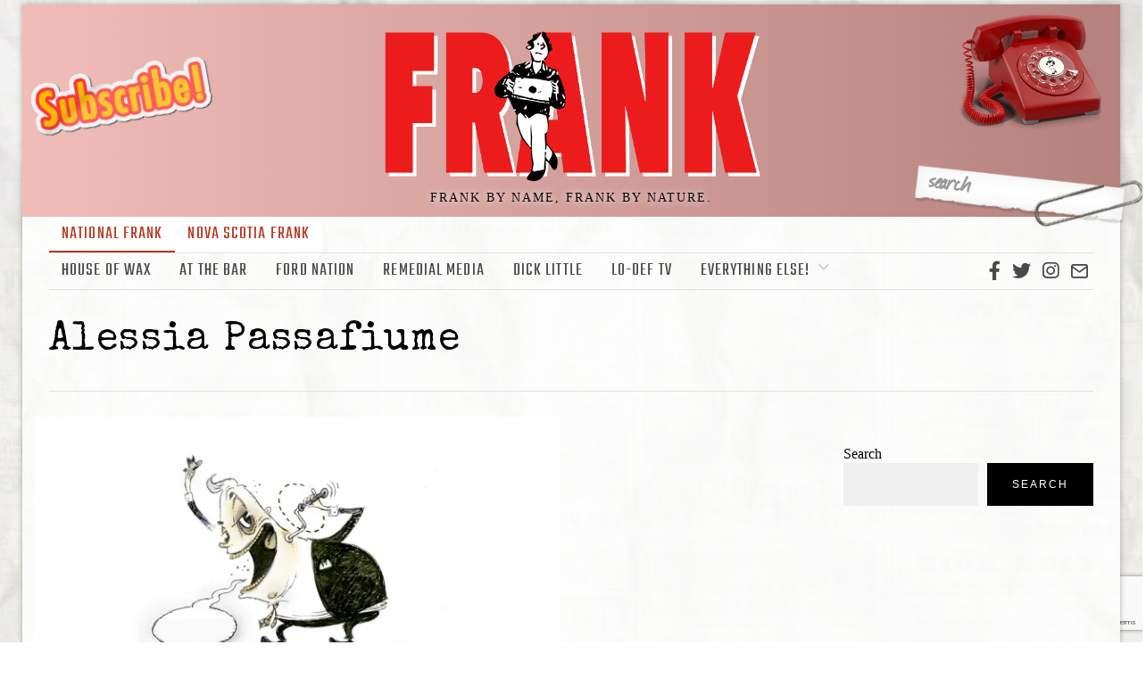

--- FILE ---
content_type: text/html; charset=utf-8
request_url: https://www.google.com/recaptcha/api2/anchor?ar=1&k=6LdZ-F0kAAAAAHWW4oT8HK9Kv0_EDzprYC3vDmCO&co=aHR0cHM6Ly9mcmFua21hZy5jYTo0NDM.&hl=en&v=N67nZn4AqZkNcbeMu4prBgzg&size=invisible&anchor-ms=120000&execute-ms=30000&cb=fn8g1bjlu8iy
body_size: 48701
content:
<!DOCTYPE HTML><html dir="ltr" lang="en"><head><meta http-equiv="Content-Type" content="text/html; charset=UTF-8">
<meta http-equiv="X-UA-Compatible" content="IE=edge">
<title>reCAPTCHA</title>
<style type="text/css">
/* cyrillic-ext */
@font-face {
  font-family: 'Roboto';
  font-style: normal;
  font-weight: 400;
  font-stretch: 100%;
  src: url(//fonts.gstatic.com/s/roboto/v48/KFO7CnqEu92Fr1ME7kSn66aGLdTylUAMa3GUBHMdazTgWw.woff2) format('woff2');
  unicode-range: U+0460-052F, U+1C80-1C8A, U+20B4, U+2DE0-2DFF, U+A640-A69F, U+FE2E-FE2F;
}
/* cyrillic */
@font-face {
  font-family: 'Roboto';
  font-style: normal;
  font-weight: 400;
  font-stretch: 100%;
  src: url(//fonts.gstatic.com/s/roboto/v48/KFO7CnqEu92Fr1ME7kSn66aGLdTylUAMa3iUBHMdazTgWw.woff2) format('woff2');
  unicode-range: U+0301, U+0400-045F, U+0490-0491, U+04B0-04B1, U+2116;
}
/* greek-ext */
@font-face {
  font-family: 'Roboto';
  font-style: normal;
  font-weight: 400;
  font-stretch: 100%;
  src: url(//fonts.gstatic.com/s/roboto/v48/KFO7CnqEu92Fr1ME7kSn66aGLdTylUAMa3CUBHMdazTgWw.woff2) format('woff2');
  unicode-range: U+1F00-1FFF;
}
/* greek */
@font-face {
  font-family: 'Roboto';
  font-style: normal;
  font-weight: 400;
  font-stretch: 100%;
  src: url(//fonts.gstatic.com/s/roboto/v48/KFO7CnqEu92Fr1ME7kSn66aGLdTylUAMa3-UBHMdazTgWw.woff2) format('woff2');
  unicode-range: U+0370-0377, U+037A-037F, U+0384-038A, U+038C, U+038E-03A1, U+03A3-03FF;
}
/* math */
@font-face {
  font-family: 'Roboto';
  font-style: normal;
  font-weight: 400;
  font-stretch: 100%;
  src: url(//fonts.gstatic.com/s/roboto/v48/KFO7CnqEu92Fr1ME7kSn66aGLdTylUAMawCUBHMdazTgWw.woff2) format('woff2');
  unicode-range: U+0302-0303, U+0305, U+0307-0308, U+0310, U+0312, U+0315, U+031A, U+0326-0327, U+032C, U+032F-0330, U+0332-0333, U+0338, U+033A, U+0346, U+034D, U+0391-03A1, U+03A3-03A9, U+03B1-03C9, U+03D1, U+03D5-03D6, U+03F0-03F1, U+03F4-03F5, U+2016-2017, U+2034-2038, U+203C, U+2040, U+2043, U+2047, U+2050, U+2057, U+205F, U+2070-2071, U+2074-208E, U+2090-209C, U+20D0-20DC, U+20E1, U+20E5-20EF, U+2100-2112, U+2114-2115, U+2117-2121, U+2123-214F, U+2190, U+2192, U+2194-21AE, U+21B0-21E5, U+21F1-21F2, U+21F4-2211, U+2213-2214, U+2216-22FF, U+2308-230B, U+2310, U+2319, U+231C-2321, U+2336-237A, U+237C, U+2395, U+239B-23B7, U+23D0, U+23DC-23E1, U+2474-2475, U+25AF, U+25B3, U+25B7, U+25BD, U+25C1, U+25CA, U+25CC, U+25FB, U+266D-266F, U+27C0-27FF, U+2900-2AFF, U+2B0E-2B11, U+2B30-2B4C, U+2BFE, U+3030, U+FF5B, U+FF5D, U+1D400-1D7FF, U+1EE00-1EEFF;
}
/* symbols */
@font-face {
  font-family: 'Roboto';
  font-style: normal;
  font-weight: 400;
  font-stretch: 100%;
  src: url(//fonts.gstatic.com/s/roboto/v48/KFO7CnqEu92Fr1ME7kSn66aGLdTylUAMaxKUBHMdazTgWw.woff2) format('woff2');
  unicode-range: U+0001-000C, U+000E-001F, U+007F-009F, U+20DD-20E0, U+20E2-20E4, U+2150-218F, U+2190, U+2192, U+2194-2199, U+21AF, U+21E6-21F0, U+21F3, U+2218-2219, U+2299, U+22C4-22C6, U+2300-243F, U+2440-244A, U+2460-24FF, U+25A0-27BF, U+2800-28FF, U+2921-2922, U+2981, U+29BF, U+29EB, U+2B00-2BFF, U+4DC0-4DFF, U+FFF9-FFFB, U+10140-1018E, U+10190-1019C, U+101A0, U+101D0-101FD, U+102E0-102FB, U+10E60-10E7E, U+1D2C0-1D2D3, U+1D2E0-1D37F, U+1F000-1F0FF, U+1F100-1F1AD, U+1F1E6-1F1FF, U+1F30D-1F30F, U+1F315, U+1F31C, U+1F31E, U+1F320-1F32C, U+1F336, U+1F378, U+1F37D, U+1F382, U+1F393-1F39F, U+1F3A7-1F3A8, U+1F3AC-1F3AF, U+1F3C2, U+1F3C4-1F3C6, U+1F3CA-1F3CE, U+1F3D4-1F3E0, U+1F3ED, U+1F3F1-1F3F3, U+1F3F5-1F3F7, U+1F408, U+1F415, U+1F41F, U+1F426, U+1F43F, U+1F441-1F442, U+1F444, U+1F446-1F449, U+1F44C-1F44E, U+1F453, U+1F46A, U+1F47D, U+1F4A3, U+1F4B0, U+1F4B3, U+1F4B9, U+1F4BB, U+1F4BF, U+1F4C8-1F4CB, U+1F4D6, U+1F4DA, U+1F4DF, U+1F4E3-1F4E6, U+1F4EA-1F4ED, U+1F4F7, U+1F4F9-1F4FB, U+1F4FD-1F4FE, U+1F503, U+1F507-1F50B, U+1F50D, U+1F512-1F513, U+1F53E-1F54A, U+1F54F-1F5FA, U+1F610, U+1F650-1F67F, U+1F687, U+1F68D, U+1F691, U+1F694, U+1F698, U+1F6AD, U+1F6B2, U+1F6B9-1F6BA, U+1F6BC, U+1F6C6-1F6CF, U+1F6D3-1F6D7, U+1F6E0-1F6EA, U+1F6F0-1F6F3, U+1F6F7-1F6FC, U+1F700-1F7FF, U+1F800-1F80B, U+1F810-1F847, U+1F850-1F859, U+1F860-1F887, U+1F890-1F8AD, U+1F8B0-1F8BB, U+1F8C0-1F8C1, U+1F900-1F90B, U+1F93B, U+1F946, U+1F984, U+1F996, U+1F9E9, U+1FA00-1FA6F, U+1FA70-1FA7C, U+1FA80-1FA89, U+1FA8F-1FAC6, U+1FACE-1FADC, U+1FADF-1FAE9, U+1FAF0-1FAF8, U+1FB00-1FBFF;
}
/* vietnamese */
@font-face {
  font-family: 'Roboto';
  font-style: normal;
  font-weight: 400;
  font-stretch: 100%;
  src: url(//fonts.gstatic.com/s/roboto/v48/KFO7CnqEu92Fr1ME7kSn66aGLdTylUAMa3OUBHMdazTgWw.woff2) format('woff2');
  unicode-range: U+0102-0103, U+0110-0111, U+0128-0129, U+0168-0169, U+01A0-01A1, U+01AF-01B0, U+0300-0301, U+0303-0304, U+0308-0309, U+0323, U+0329, U+1EA0-1EF9, U+20AB;
}
/* latin-ext */
@font-face {
  font-family: 'Roboto';
  font-style: normal;
  font-weight: 400;
  font-stretch: 100%;
  src: url(//fonts.gstatic.com/s/roboto/v48/KFO7CnqEu92Fr1ME7kSn66aGLdTylUAMa3KUBHMdazTgWw.woff2) format('woff2');
  unicode-range: U+0100-02BA, U+02BD-02C5, U+02C7-02CC, U+02CE-02D7, U+02DD-02FF, U+0304, U+0308, U+0329, U+1D00-1DBF, U+1E00-1E9F, U+1EF2-1EFF, U+2020, U+20A0-20AB, U+20AD-20C0, U+2113, U+2C60-2C7F, U+A720-A7FF;
}
/* latin */
@font-face {
  font-family: 'Roboto';
  font-style: normal;
  font-weight: 400;
  font-stretch: 100%;
  src: url(//fonts.gstatic.com/s/roboto/v48/KFO7CnqEu92Fr1ME7kSn66aGLdTylUAMa3yUBHMdazQ.woff2) format('woff2');
  unicode-range: U+0000-00FF, U+0131, U+0152-0153, U+02BB-02BC, U+02C6, U+02DA, U+02DC, U+0304, U+0308, U+0329, U+2000-206F, U+20AC, U+2122, U+2191, U+2193, U+2212, U+2215, U+FEFF, U+FFFD;
}
/* cyrillic-ext */
@font-face {
  font-family: 'Roboto';
  font-style: normal;
  font-weight: 500;
  font-stretch: 100%;
  src: url(//fonts.gstatic.com/s/roboto/v48/KFO7CnqEu92Fr1ME7kSn66aGLdTylUAMa3GUBHMdazTgWw.woff2) format('woff2');
  unicode-range: U+0460-052F, U+1C80-1C8A, U+20B4, U+2DE0-2DFF, U+A640-A69F, U+FE2E-FE2F;
}
/* cyrillic */
@font-face {
  font-family: 'Roboto';
  font-style: normal;
  font-weight: 500;
  font-stretch: 100%;
  src: url(//fonts.gstatic.com/s/roboto/v48/KFO7CnqEu92Fr1ME7kSn66aGLdTylUAMa3iUBHMdazTgWw.woff2) format('woff2');
  unicode-range: U+0301, U+0400-045F, U+0490-0491, U+04B0-04B1, U+2116;
}
/* greek-ext */
@font-face {
  font-family: 'Roboto';
  font-style: normal;
  font-weight: 500;
  font-stretch: 100%;
  src: url(//fonts.gstatic.com/s/roboto/v48/KFO7CnqEu92Fr1ME7kSn66aGLdTylUAMa3CUBHMdazTgWw.woff2) format('woff2');
  unicode-range: U+1F00-1FFF;
}
/* greek */
@font-face {
  font-family: 'Roboto';
  font-style: normal;
  font-weight: 500;
  font-stretch: 100%;
  src: url(//fonts.gstatic.com/s/roboto/v48/KFO7CnqEu92Fr1ME7kSn66aGLdTylUAMa3-UBHMdazTgWw.woff2) format('woff2');
  unicode-range: U+0370-0377, U+037A-037F, U+0384-038A, U+038C, U+038E-03A1, U+03A3-03FF;
}
/* math */
@font-face {
  font-family: 'Roboto';
  font-style: normal;
  font-weight: 500;
  font-stretch: 100%;
  src: url(//fonts.gstatic.com/s/roboto/v48/KFO7CnqEu92Fr1ME7kSn66aGLdTylUAMawCUBHMdazTgWw.woff2) format('woff2');
  unicode-range: U+0302-0303, U+0305, U+0307-0308, U+0310, U+0312, U+0315, U+031A, U+0326-0327, U+032C, U+032F-0330, U+0332-0333, U+0338, U+033A, U+0346, U+034D, U+0391-03A1, U+03A3-03A9, U+03B1-03C9, U+03D1, U+03D5-03D6, U+03F0-03F1, U+03F4-03F5, U+2016-2017, U+2034-2038, U+203C, U+2040, U+2043, U+2047, U+2050, U+2057, U+205F, U+2070-2071, U+2074-208E, U+2090-209C, U+20D0-20DC, U+20E1, U+20E5-20EF, U+2100-2112, U+2114-2115, U+2117-2121, U+2123-214F, U+2190, U+2192, U+2194-21AE, U+21B0-21E5, U+21F1-21F2, U+21F4-2211, U+2213-2214, U+2216-22FF, U+2308-230B, U+2310, U+2319, U+231C-2321, U+2336-237A, U+237C, U+2395, U+239B-23B7, U+23D0, U+23DC-23E1, U+2474-2475, U+25AF, U+25B3, U+25B7, U+25BD, U+25C1, U+25CA, U+25CC, U+25FB, U+266D-266F, U+27C0-27FF, U+2900-2AFF, U+2B0E-2B11, U+2B30-2B4C, U+2BFE, U+3030, U+FF5B, U+FF5D, U+1D400-1D7FF, U+1EE00-1EEFF;
}
/* symbols */
@font-face {
  font-family: 'Roboto';
  font-style: normal;
  font-weight: 500;
  font-stretch: 100%;
  src: url(//fonts.gstatic.com/s/roboto/v48/KFO7CnqEu92Fr1ME7kSn66aGLdTylUAMaxKUBHMdazTgWw.woff2) format('woff2');
  unicode-range: U+0001-000C, U+000E-001F, U+007F-009F, U+20DD-20E0, U+20E2-20E4, U+2150-218F, U+2190, U+2192, U+2194-2199, U+21AF, U+21E6-21F0, U+21F3, U+2218-2219, U+2299, U+22C4-22C6, U+2300-243F, U+2440-244A, U+2460-24FF, U+25A0-27BF, U+2800-28FF, U+2921-2922, U+2981, U+29BF, U+29EB, U+2B00-2BFF, U+4DC0-4DFF, U+FFF9-FFFB, U+10140-1018E, U+10190-1019C, U+101A0, U+101D0-101FD, U+102E0-102FB, U+10E60-10E7E, U+1D2C0-1D2D3, U+1D2E0-1D37F, U+1F000-1F0FF, U+1F100-1F1AD, U+1F1E6-1F1FF, U+1F30D-1F30F, U+1F315, U+1F31C, U+1F31E, U+1F320-1F32C, U+1F336, U+1F378, U+1F37D, U+1F382, U+1F393-1F39F, U+1F3A7-1F3A8, U+1F3AC-1F3AF, U+1F3C2, U+1F3C4-1F3C6, U+1F3CA-1F3CE, U+1F3D4-1F3E0, U+1F3ED, U+1F3F1-1F3F3, U+1F3F5-1F3F7, U+1F408, U+1F415, U+1F41F, U+1F426, U+1F43F, U+1F441-1F442, U+1F444, U+1F446-1F449, U+1F44C-1F44E, U+1F453, U+1F46A, U+1F47D, U+1F4A3, U+1F4B0, U+1F4B3, U+1F4B9, U+1F4BB, U+1F4BF, U+1F4C8-1F4CB, U+1F4D6, U+1F4DA, U+1F4DF, U+1F4E3-1F4E6, U+1F4EA-1F4ED, U+1F4F7, U+1F4F9-1F4FB, U+1F4FD-1F4FE, U+1F503, U+1F507-1F50B, U+1F50D, U+1F512-1F513, U+1F53E-1F54A, U+1F54F-1F5FA, U+1F610, U+1F650-1F67F, U+1F687, U+1F68D, U+1F691, U+1F694, U+1F698, U+1F6AD, U+1F6B2, U+1F6B9-1F6BA, U+1F6BC, U+1F6C6-1F6CF, U+1F6D3-1F6D7, U+1F6E0-1F6EA, U+1F6F0-1F6F3, U+1F6F7-1F6FC, U+1F700-1F7FF, U+1F800-1F80B, U+1F810-1F847, U+1F850-1F859, U+1F860-1F887, U+1F890-1F8AD, U+1F8B0-1F8BB, U+1F8C0-1F8C1, U+1F900-1F90B, U+1F93B, U+1F946, U+1F984, U+1F996, U+1F9E9, U+1FA00-1FA6F, U+1FA70-1FA7C, U+1FA80-1FA89, U+1FA8F-1FAC6, U+1FACE-1FADC, U+1FADF-1FAE9, U+1FAF0-1FAF8, U+1FB00-1FBFF;
}
/* vietnamese */
@font-face {
  font-family: 'Roboto';
  font-style: normal;
  font-weight: 500;
  font-stretch: 100%;
  src: url(//fonts.gstatic.com/s/roboto/v48/KFO7CnqEu92Fr1ME7kSn66aGLdTylUAMa3OUBHMdazTgWw.woff2) format('woff2');
  unicode-range: U+0102-0103, U+0110-0111, U+0128-0129, U+0168-0169, U+01A0-01A1, U+01AF-01B0, U+0300-0301, U+0303-0304, U+0308-0309, U+0323, U+0329, U+1EA0-1EF9, U+20AB;
}
/* latin-ext */
@font-face {
  font-family: 'Roboto';
  font-style: normal;
  font-weight: 500;
  font-stretch: 100%;
  src: url(//fonts.gstatic.com/s/roboto/v48/KFO7CnqEu92Fr1ME7kSn66aGLdTylUAMa3KUBHMdazTgWw.woff2) format('woff2');
  unicode-range: U+0100-02BA, U+02BD-02C5, U+02C7-02CC, U+02CE-02D7, U+02DD-02FF, U+0304, U+0308, U+0329, U+1D00-1DBF, U+1E00-1E9F, U+1EF2-1EFF, U+2020, U+20A0-20AB, U+20AD-20C0, U+2113, U+2C60-2C7F, U+A720-A7FF;
}
/* latin */
@font-face {
  font-family: 'Roboto';
  font-style: normal;
  font-weight: 500;
  font-stretch: 100%;
  src: url(//fonts.gstatic.com/s/roboto/v48/KFO7CnqEu92Fr1ME7kSn66aGLdTylUAMa3yUBHMdazQ.woff2) format('woff2');
  unicode-range: U+0000-00FF, U+0131, U+0152-0153, U+02BB-02BC, U+02C6, U+02DA, U+02DC, U+0304, U+0308, U+0329, U+2000-206F, U+20AC, U+2122, U+2191, U+2193, U+2212, U+2215, U+FEFF, U+FFFD;
}
/* cyrillic-ext */
@font-face {
  font-family: 'Roboto';
  font-style: normal;
  font-weight: 900;
  font-stretch: 100%;
  src: url(//fonts.gstatic.com/s/roboto/v48/KFO7CnqEu92Fr1ME7kSn66aGLdTylUAMa3GUBHMdazTgWw.woff2) format('woff2');
  unicode-range: U+0460-052F, U+1C80-1C8A, U+20B4, U+2DE0-2DFF, U+A640-A69F, U+FE2E-FE2F;
}
/* cyrillic */
@font-face {
  font-family: 'Roboto';
  font-style: normal;
  font-weight: 900;
  font-stretch: 100%;
  src: url(//fonts.gstatic.com/s/roboto/v48/KFO7CnqEu92Fr1ME7kSn66aGLdTylUAMa3iUBHMdazTgWw.woff2) format('woff2');
  unicode-range: U+0301, U+0400-045F, U+0490-0491, U+04B0-04B1, U+2116;
}
/* greek-ext */
@font-face {
  font-family: 'Roboto';
  font-style: normal;
  font-weight: 900;
  font-stretch: 100%;
  src: url(//fonts.gstatic.com/s/roboto/v48/KFO7CnqEu92Fr1ME7kSn66aGLdTylUAMa3CUBHMdazTgWw.woff2) format('woff2');
  unicode-range: U+1F00-1FFF;
}
/* greek */
@font-face {
  font-family: 'Roboto';
  font-style: normal;
  font-weight: 900;
  font-stretch: 100%;
  src: url(//fonts.gstatic.com/s/roboto/v48/KFO7CnqEu92Fr1ME7kSn66aGLdTylUAMa3-UBHMdazTgWw.woff2) format('woff2');
  unicode-range: U+0370-0377, U+037A-037F, U+0384-038A, U+038C, U+038E-03A1, U+03A3-03FF;
}
/* math */
@font-face {
  font-family: 'Roboto';
  font-style: normal;
  font-weight: 900;
  font-stretch: 100%;
  src: url(//fonts.gstatic.com/s/roboto/v48/KFO7CnqEu92Fr1ME7kSn66aGLdTylUAMawCUBHMdazTgWw.woff2) format('woff2');
  unicode-range: U+0302-0303, U+0305, U+0307-0308, U+0310, U+0312, U+0315, U+031A, U+0326-0327, U+032C, U+032F-0330, U+0332-0333, U+0338, U+033A, U+0346, U+034D, U+0391-03A1, U+03A3-03A9, U+03B1-03C9, U+03D1, U+03D5-03D6, U+03F0-03F1, U+03F4-03F5, U+2016-2017, U+2034-2038, U+203C, U+2040, U+2043, U+2047, U+2050, U+2057, U+205F, U+2070-2071, U+2074-208E, U+2090-209C, U+20D0-20DC, U+20E1, U+20E5-20EF, U+2100-2112, U+2114-2115, U+2117-2121, U+2123-214F, U+2190, U+2192, U+2194-21AE, U+21B0-21E5, U+21F1-21F2, U+21F4-2211, U+2213-2214, U+2216-22FF, U+2308-230B, U+2310, U+2319, U+231C-2321, U+2336-237A, U+237C, U+2395, U+239B-23B7, U+23D0, U+23DC-23E1, U+2474-2475, U+25AF, U+25B3, U+25B7, U+25BD, U+25C1, U+25CA, U+25CC, U+25FB, U+266D-266F, U+27C0-27FF, U+2900-2AFF, U+2B0E-2B11, U+2B30-2B4C, U+2BFE, U+3030, U+FF5B, U+FF5D, U+1D400-1D7FF, U+1EE00-1EEFF;
}
/* symbols */
@font-face {
  font-family: 'Roboto';
  font-style: normal;
  font-weight: 900;
  font-stretch: 100%;
  src: url(//fonts.gstatic.com/s/roboto/v48/KFO7CnqEu92Fr1ME7kSn66aGLdTylUAMaxKUBHMdazTgWw.woff2) format('woff2');
  unicode-range: U+0001-000C, U+000E-001F, U+007F-009F, U+20DD-20E0, U+20E2-20E4, U+2150-218F, U+2190, U+2192, U+2194-2199, U+21AF, U+21E6-21F0, U+21F3, U+2218-2219, U+2299, U+22C4-22C6, U+2300-243F, U+2440-244A, U+2460-24FF, U+25A0-27BF, U+2800-28FF, U+2921-2922, U+2981, U+29BF, U+29EB, U+2B00-2BFF, U+4DC0-4DFF, U+FFF9-FFFB, U+10140-1018E, U+10190-1019C, U+101A0, U+101D0-101FD, U+102E0-102FB, U+10E60-10E7E, U+1D2C0-1D2D3, U+1D2E0-1D37F, U+1F000-1F0FF, U+1F100-1F1AD, U+1F1E6-1F1FF, U+1F30D-1F30F, U+1F315, U+1F31C, U+1F31E, U+1F320-1F32C, U+1F336, U+1F378, U+1F37D, U+1F382, U+1F393-1F39F, U+1F3A7-1F3A8, U+1F3AC-1F3AF, U+1F3C2, U+1F3C4-1F3C6, U+1F3CA-1F3CE, U+1F3D4-1F3E0, U+1F3ED, U+1F3F1-1F3F3, U+1F3F5-1F3F7, U+1F408, U+1F415, U+1F41F, U+1F426, U+1F43F, U+1F441-1F442, U+1F444, U+1F446-1F449, U+1F44C-1F44E, U+1F453, U+1F46A, U+1F47D, U+1F4A3, U+1F4B0, U+1F4B3, U+1F4B9, U+1F4BB, U+1F4BF, U+1F4C8-1F4CB, U+1F4D6, U+1F4DA, U+1F4DF, U+1F4E3-1F4E6, U+1F4EA-1F4ED, U+1F4F7, U+1F4F9-1F4FB, U+1F4FD-1F4FE, U+1F503, U+1F507-1F50B, U+1F50D, U+1F512-1F513, U+1F53E-1F54A, U+1F54F-1F5FA, U+1F610, U+1F650-1F67F, U+1F687, U+1F68D, U+1F691, U+1F694, U+1F698, U+1F6AD, U+1F6B2, U+1F6B9-1F6BA, U+1F6BC, U+1F6C6-1F6CF, U+1F6D3-1F6D7, U+1F6E0-1F6EA, U+1F6F0-1F6F3, U+1F6F7-1F6FC, U+1F700-1F7FF, U+1F800-1F80B, U+1F810-1F847, U+1F850-1F859, U+1F860-1F887, U+1F890-1F8AD, U+1F8B0-1F8BB, U+1F8C0-1F8C1, U+1F900-1F90B, U+1F93B, U+1F946, U+1F984, U+1F996, U+1F9E9, U+1FA00-1FA6F, U+1FA70-1FA7C, U+1FA80-1FA89, U+1FA8F-1FAC6, U+1FACE-1FADC, U+1FADF-1FAE9, U+1FAF0-1FAF8, U+1FB00-1FBFF;
}
/* vietnamese */
@font-face {
  font-family: 'Roboto';
  font-style: normal;
  font-weight: 900;
  font-stretch: 100%;
  src: url(//fonts.gstatic.com/s/roboto/v48/KFO7CnqEu92Fr1ME7kSn66aGLdTylUAMa3OUBHMdazTgWw.woff2) format('woff2');
  unicode-range: U+0102-0103, U+0110-0111, U+0128-0129, U+0168-0169, U+01A0-01A1, U+01AF-01B0, U+0300-0301, U+0303-0304, U+0308-0309, U+0323, U+0329, U+1EA0-1EF9, U+20AB;
}
/* latin-ext */
@font-face {
  font-family: 'Roboto';
  font-style: normal;
  font-weight: 900;
  font-stretch: 100%;
  src: url(//fonts.gstatic.com/s/roboto/v48/KFO7CnqEu92Fr1ME7kSn66aGLdTylUAMa3KUBHMdazTgWw.woff2) format('woff2');
  unicode-range: U+0100-02BA, U+02BD-02C5, U+02C7-02CC, U+02CE-02D7, U+02DD-02FF, U+0304, U+0308, U+0329, U+1D00-1DBF, U+1E00-1E9F, U+1EF2-1EFF, U+2020, U+20A0-20AB, U+20AD-20C0, U+2113, U+2C60-2C7F, U+A720-A7FF;
}
/* latin */
@font-face {
  font-family: 'Roboto';
  font-style: normal;
  font-weight: 900;
  font-stretch: 100%;
  src: url(//fonts.gstatic.com/s/roboto/v48/KFO7CnqEu92Fr1ME7kSn66aGLdTylUAMa3yUBHMdazQ.woff2) format('woff2');
  unicode-range: U+0000-00FF, U+0131, U+0152-0153, U+02BB-02BC, U+02C6, U+02DA, U+02DC, U+0304, U+0308, U+0329, U+2000-206F, U+20AC, U+2122, U+2191, U+2193, U+2212, U+2215, U+FEFF, U+FFFD;
}

</style>
<link rel="stylesheet" type="text/css" href="https://www.gstatic.com/recaptcha/releases/N67nZn4AqZkNcbeMu4prBgzg/styles__ltr.css">
<script nonce="MoZwi0IN5BQMgeK7Y2VAtg" type="text/javascript">window['__recaptcha_api'] = 'https://www.google.com/recaptcha/api2/';</script>
<script type="text/javascript" src="https://www.gstatic.com/recaptcha/releases/N67nZn4AqZkNcbeMu4prBgzg/recaptcha__en.js" nonce="MoZwi0IN5BQMgeK7Y2VAtg">
      
    </script></head>
<body><div id="rc-anchor-alert" class="rc-anchor-alert"></div>
<input type="hidden" id="recaptcha-token" value="[base64]">
<script type="text/javascript" nonce="MoZwi0IN5BQMgeK7Y2VAtg">
      recaptcha.anchor.Main.init("[\x22ainput\x22,[\x22bgdata\x22,\x22\x22,\[base64]/[base64]/[base64]/ZyhXLGgpOnEoW04sMjEsbF0sVywwKSxoKSxmYWxzZSxmYWxzZSl9Y2F0Y2goayl7RygzNTgsVyk/[base64]/[base64]/[base64]/[base64]/[base64]/[base64]/[base64]/bmV3IEJbT10oRFswXSk6dz09Mj9uZXcgQltPXShEWzBdLERbMV0pOnc9PTM/bmV3IEJbT10oRFswXSxEWzFdLERbMl0pOnc9PTQ/[base64]/[base64]/[base64]/[base64]/[base64]\\u003d\x22,\[base64]\\u003d\\u003d\x22,\x22w5Epw6xkw6LCocOBwq89w6TCkcKHwrLDncK7EMOcw6oTQWhmVsKpbnnCvmzChjLDl8KwcEAxwqtCw7UTw73CqxBfw6XCncKmwrctIMOzwq/DpBARwoR2dGnCkGgyw7ZWGBZURyXDkTFbN2Fhw5dHw6Rjw6HCg8OMw7fDpmjDsTdrw6HCkGRWWCTCo8OIeSsLw6l0SDbCosO3wq/DonvDmMK7wrxiw7TDmsOcDMKHw60qw5PDucOvUsKrAcKnw6/CrRPCrcOaY8Knw6hqw7ASW8Oaw4MNwp45w77DkTfDjnLDvTxgesKvdMKUNsKaw5AfX2UFHcKoZQnCtz5uPcKhwqVuOxwpwrzDpH3Dq8KbesOcwpnDpU/Dp8OQw73Cr1gRw5fCtVrDtMO3w5RyUsKdD8OQw7DCvW1EF8KLw68REMOVw4xOwp1sKlhowq7CtsOKwq85cMO8w4bCmSZXW8Oiw5UGNcK8wox/GMOxwrvCtHXCkcOudsOJJ2fDpSAZw4zCmF/DvF0Gw6FzRzVyeTJqw4ZGajVow6DDpydMMcOTe8KnBTFBLBLDk8K0wrhDwpTDr34QwoLCuDZ7NMK/VsKwTmrCqGPDsMKdAcKLwrrDicOGD8KucMKvOxEIw7N8woPCmTpBUcOEwrA8wqbCp8KMHw3DtcOUwrlAEWTClBpHwrbDkV7DkMOkKsOBXcOffMO9BCHDkX0LCcKnTMOpwqrDjXVnLMONwo14BgzChMOxwpbDk8OQBlFjwr/CkE/DtiUXw5Ykw69XwqnCki8kw54OwohNw6TCjsK0wqtdGz9kIH0dP2TCt1rCoMOEwqBtw7BVBcOkwod/SARIw4EKw6/DtcK2wpRlHmLDr8KPNcObY8KAw5rCmMO5OX/DtS0JOsKFbsOgwrbCuncfPDgqFsOFR8KtDsK8wptmwo7CqsKRIRvCnsKXwotswpILw7rCskAIw7sXdRs8w6fCnF0nLmcbw7HDo0YJa3XDvcOmRz/DrsOqwoAlw69VcMOZViNJXMOIA1daw4VmwrQRw4rDlcOkwqQtKStSwr9gO8O5wp/Cgm1dbgRAw5sFF3rCu8KuwptKwqcBwpHDs8K9w5MvwppnwrDDtsKOw5jCpFXDs8KuXDFlDF1xwoZkwqp2U8OHw6TDklUOKAzDlsK3wpJdwrwTfMKsw6tifW7CkyNHwp0jwqnCpjHDlgAnw53Dr3vCtyHCqcO5w4A+OQ0Cw61tE8KKYcKJw5TCml7Csx/Cky/DnsODw4fDgcKaXMOtFcO/w6hUwo0WNEJXa8O+O8OHwpsZQ05sDlY/asKQD2l0dSbDh8KDwqMKwo4KLhfDvMOKXMOZFMKpw5zDgcKPHBVCw7TCuzlWwo1PNsKsTsKgwr/CtmPCv8OiXcK6wqFLZx/Ds8O3w4x/w4EQw5rCgsObfcK3cCV2QsK9w6fChcOtwrYSUcOtw7vCm8KibkBJWsKaw78Vwpgzd8Orw60Sw5E6bsOww50NwqtxE8OLwqkbw4PDvBLDs0bCtsKYw4NAwpHDuR3DuWtYTsKyw5xAwqfDt8Kfw7DCu0/DtcKSw69fTD/CjMOHwqDCqnvDu8O8woHDoRnCosKZdMOASVoTQ1DDshbCncKwWcKjZ8K7TkFXfxB4wpsQw57Ck8KmGsOFKMKww4BRUR5FwokNDWHDoxl1QXbCjWLCqcKJwpXDj8OLwoVtFmPDu8K1w4XDkUoywqEdIsKkwqPDuy/ClQQeD8Oqw44XCkQGLMOeFMKxHhvDiQvCqjYfw4LCvG1hw7PDuihIw7fDskk6SxAcN3/[base64]/[base64]/DgcOow6DClMKXccOew5HDjHUnw6FJw7ZMXMKdEsK0wpkvaMOjwqc3w4U9asKWw6YLGjHCjMOxwpE7w4Q3QcK5OcKMwrTCi8OBehB+UQDCtwTDuDPDrsKmVMOJw4/[base64]/AMKVbcKiwpfCkRvCgsKHR8KlLn0tw4PDl8KWw7wNKMKow7XCg1TDiMKCNcKvw4pSw5jCjsOkwo7CsAM/[base64]/Ds8KkwqYbwpfDi2jCnMKHAMKmdVvDu8ORUsKowrTCvh7Cl8OsRcKddkHCimPDj8OYJgXCognDhcKUW8KtIXUvQFYUe3/DlsOWw54Ywqt9Gwhkw7jCosK5w4nDqMKAw57CjDY6fcOPJx/DjQlFw7LCnMOBVMOhwo/DphHDvMKywqtjPcOqwoLDh8OcTxs8asOTw6HCkj0keEYuw7TDtcKNwok0dzXDtcKfwr/DpsOnw7DCpGwNw49Vwq3DmzzDmcK8PC96IGM5w6pBV8Kdw75YXUrDjcK8wobDuFAIA8KGOMKcwr8Kw6dqQ8K7BlnDoAxAY8Oqw6pbwrslbkVjwrUMZ3XCrBLChMOBw6tjEcO6cnnDnMKxw6/[base64]/[base64]/[base64]/DvS/ChsOiw7PCicK7OQXCpcOXQMKiw5vDvRrDqcK3asKdFA5Zdx1/J8K+wq/[base64]/[base64]/DjsOYw4lveMKEwoHDo8KYwqzCvVpWw67CocKqNcOKFsKcw6XDm8OeTMOpdm1dTRTDozgSw7YCwqTDqErCtxfCm8KJw6nCvQzCssOJfBbDnC1uwpYHDsOKG3rDp2XCqntSHsOIBHzChEx1w4LCoVYaw7nCgznDpRFCwpFfIF4awrciwopCfz/DqHpHe8Okw5AWwoLDk8KuA8KicMKOw5vDksONXHVjw4vDg8K2w5Qzw4nCrl7Dm8O2w5MawplGw4rCsMOsw7A6bhDCpj4Gw7kqw6/[base64]/DvMK+wq9FYG7Dik3DlHLDr8OKOsOhTcOTwoxhJsKga8KLw5kiwqLDkA5wwoArJsO3wrnDssO3Q8OWW8OnZxHCucOJQsOSw4htw7toIFkzXMKYwqHDuW7DmFjDsXHCj8OLwo9ww7F2wr7CiSFzJHEIwqRHI2vCpicfZj/Cqy/Cv2RzD0QVKFHDocOQB8OAcsOAwpnCsTzDj8KvHsOFwr5aTcKmRm/[base64]/[base64]/wpTDqcO9EsKKwo50wpl0F8Ohw7N6TSnClsOewq8fdcK4ED3CjcKPVyc1VHMFTEDCn2VzEkHDscKCLHJpR8ONDcOxw6fDoFDCqcOGw60WwoXCvk3CncOyDkjCtcKddcKpFSLDgVfDmk15w7how5JrwpTClGLDsMK1WX/ChMOqHkzCvzLDkER6w63DgwQbwpohw6nCv0Aowp0RecKoCsKuwrLDkToyw6bCp8OHWsOgwrwuw40awrrDuTwdFQ7CinzCscOwwrvCoUDCsyprVV8uVsKLw7JOwq3Cu8KmwoXDuFbCpRJUwpUAScOmwrrDgsO2w4/CrhpqwodXL8KywoTCmMOmRkMxwoE0JcOJf8Kcw7IgOGLDpnBOw67Cl8KtICkXLjbCiMKqFMKMwrnDs8KoZMKGw4sPaMOZaiXCqH/CrcKFE8Obw6fChsObwqJsSHoWw4ANLgDCl8Kpwr5+PyfCvyTCjMKDw5xjHD9Yw4PDvyZ5wqRhAnLDmsOTw6PDh3Vuw6J5wqzDuDfDryM6w7zDhCjDhMKiw7oGasK/wrnDokLCv3nCjcKCwrMxTW9Zw5RHwoMVbcO/IcOsw6fCjz7DnzjChMK7WXl3LsKzw7fCosO0wp/CuMK3HjBHQF/[base64]/ChDxxDMK2w6XCjiLCoMKtC8KrIcKyw585w7ttI3sCAXnDoMKkGSrDgsOqw5TCh8OoIG4UScK/wqcewonCvkhmWBxBwpgYw48cBU1OesOfw5xvdlLCp2rClxw7wqPDksOcw6E2w6rDojBQwoDCiMK/ZsO8MnkgdHgIw7LDkz/DhHkjfU7Du8KhZ8OPw6Fow6MDOMK2wprDvgPCjTN8w5IXXsOgcMKUw7rCq3xFwqV7VlvDh8O/wqnDg33DqcK0wr9bw5JJHgHCgjB9bwHDjXvCmMKXWMOIC8K/w4HCvsOawrleCsOuwqQOWXLDrsKIEi3ChGJlB3zClcOYw5XDj8KKwpp3wpDCqMOYw7Zew6Bzw5Y0w7nCjwlMw4s8wq0Pw5hZQ8K/d8KnRMKVw7obE8KCwpF6fcO1w5ZQwqN/[base64]/ClhfCgALCncOjAsKbwpPDlgrDqMKFwpnDj15bNsKDJsK5w5/[base64]/Ci3Jbw6jDoMOJwrV5w5/DjGvDqcKmQ205KhAoWh4QeMK6w57ClU90MMKiw5MwUcOHXWbCvsKbwpjCrsKRw6lkJX8qBy4xSxBLVcOgw74FCgnDl8OyCMO0w4cYf0jDjwLCm0bDh8KZwo/DmAZAW0pYw7RkLy/DjAV+w5oZGcKyw7HDqkvCo8O7w45owrrCh8KzZ8KEWmbDkMORw7jDg8KxcsOTw77CnsKtw60GwrshwpVKwo/Ci8O0wo0XwpPDl8KCw5HCkC9pG8OuY8OhQG7DvXINw5fCk2kow6nDrxhvwpdGw4PCvxzDlGVUFsOIw65rMMKyLsKkAsKtwpQ0w5TCvDbCjsOEVmQgFCfDpV3CpWRAwq56YcOBMU5aa8O6wpnChEBuw7pNw6fCkB5uw7XDsGwedyTCmMKTwqAKXMOFw67DmsKdwq5/[base64]/CujzCnsOGfwfClULCqcKow7cdSsKUHlMcw7zCjmDCiBHDo8KvecOkwqnDuWEDQX7CqDfDrlDCtQYlUgvCncOOwqEfw5nDo8KwezTCvjgBO2nDhsKLwpfDqVfCocOzNCHDtsOmKFZ0w41Kw7TDv8KZb0LCtMOIOw0LfsKlOCjDpxrDsMOzLFDCqXcWUsKfwq/CpMK2csOqw6PCgh9rwp9QwrN1PQ/ClcOrB8Kzwr8XEBhgdRt4PcK7Kg1vchHDlBdWRRJRw47CkTHCjMK4w7DDpMORwpQtATHChMKyw4cXAB/CiMOfQDF8wpMhQHkfL8OBw5bDqMKqw75hw7MzbwnCtH4LMcKsw61QZcKPw7Y8wqZpScKQwq1wICdhwqZ5LMKfwpdXwr/CgMObf3bCqMOTGDl/wronw7tDBHHCtsOkbUbCqCRLDQwjJQQSw5V/ZBLDnTvDjMKFMQNSDMKPHMKNwp56XxHDq3HCt18Qw6wrbHPDn8OWwpzDrzzDk8KIZMOuw7UrRRB9DznDqxVnwqHDjMO8PxrCusO4EDQgZMO7w57DqsK/[base64]/w7rCjcKGcwbDlcKRXSXCrn/[base64]/DjB1WYcKGwqPDqcOMD8OwaiRPaTY7WzXDlcOLGsOvGsOaw6I0LsOMK8O0I8KkPcKRwobCnS7DmAdYGAjDrcKyADHCgMOFw7rChsOHfiDDgMO7XDFcfn/Do3NbworCsMK2d8O8YMOAw4XDhz7Cn3J1w4rDpsKKGzXDuEArVQHCo3INDhlaQHHCkWdTwocwwqIHaRNjwq1mK8K1eMKWJsO1wrzCqMKIwoPCrj3Ckm91wqhXw7Y/dz/Ckl/DuEsNJsKxwrggHCDCmsOpTcOvI8KXRMOtM8O9w5bCnGXCv3/CoV9OIcO3YMKYO8Knw65WPER+w5JGOjpMfsKiVDwbc8KRRGdew7bCny1ZIwdvI8O0wqYfTEzCv8OlDsOCwr3DshI4X8OPw5RlbMO6OhBbwppPSQ3DgsOVS8O7wrPDk3fDmRIgwrh8cMKvwoHCpG5ebsOcwolqV8O7wpJfw6/CtcKOEXvClMKbWlvDrAtKw6Z3aMOGfcOdO8Oyw5E0w5rDrj8Rw7lpw4Eqw750wpl6RcOhIhtqw7x5wpxQUiDCnMOQwqvCmjMywrlTcsOdworDvMKTZG5Qw7bClRnCqybDvcOwOR4dw6rDsWoPwrnCowELHFXDicKLwqgfwp3Cu8KOwoEBwrBHGMOpw73DiX/DgcODw7nCk8OVwr4Yw75XOmLDmgtXw5c9w5BtHCXCki8uBcO+SxFreCTDhsOWworCun/[base64]/Dr8OEAlAPDwrDtUzDgSZQUMKGPlDDocOww5xMBCUew4TDu8KiXWnColoDwrDCtB1GesKBdsOHw44XwptWT1dOwofCu3TCocKYBTZXVTM7CnHCgcOcUwDDuz3DmUQ4G8Orw5XCn8O2MCB5wqw/wo3CqxAZREXCmDswwq1ewo9MWEFiN8Odwo/CicKPwphbw5TDj8KWJA3CoMO+w5BgwpXCklfCq8OqND3Cl8KWw5NRw7IcwrvCvsKew5oEw4rCmkbDu8O1wq9KLFzClsKdZnDDqAQuZmnDp8O1b8KWcsO4w4tXL8K0w7l4akd5FSzCjCYKGBRWw5NPTU0zAyYPMnw5wp8Uw48Two4ewprCo3E6w44/[base64]/CpWJoFjAxwonDoMODwrc6floOehPDgj84HsKyw5Uaw6nDmcKYw4XDjMOQw4Qfw6IvAMOlwo8yw5VnesOxw4LCgEHDj8O+wo3DqMODTcKJWcO5wq5qBcOhZ8OQfVvCjcKZw6rDohTChsKYwpILwpXCssKVwqDCmyhuwqHDqcKZHcO+bMKuO8OEM8Ojw6lKwr/CrsKfw6PCv8OHwoLDiMOzc8O+w5I8w5Z+A8KUw6srw53CkgUFY0cGw7wZwop+F0NRYcOFwpTCp8O+w6/[base64]/wrkTwrpqLMOcwovDlsKRYMOnKsKkw6jCp8OUCg7Cvz7DnG/ChsOnw58lCmhILcO5woIOPsK/wp/[base64]/[base64]/DtjBJwobDmMKNbcO4w4LCusOxw6RnFsOdw5TDpMOQD8KSwoNMRMKRaCnDocKPw6HCojM3w5XDr8K9ZmrDl1HDrcKBw4lIw5kmLMKpw719XMOZKBTDl8O+HUjCtkrCmV5BcsKZQHHDoWrDrSvDknXCtGjCrUNQb8KdEcOHwqbDuMKnw57DiT/DhBLCqWjCvcKww4kvGT/[base64]/[base64]/[base64]/DvQzCmVsGw6/[base64]/KcOad8Oaw6zDgWnDnMO+w7DDgH7DgWnCq3XCm8Kvw5BDwr8DH1RMfsKdw5jCoBjDu8OcwoPDtzNTHntGRSfDgEZWw4fDqBxgwoZhLlvChcKVw6XDmMOhElbCpxfCv8K9EMO3DWorwqLDjcOXwoPCri8dAMOxdcOowprChjPCrzrDsHTDmz/Cm3FFAMKmbHZ4IzszwrtFd8O0w4sgc8KMYwg+f2/Dgw7Cq8KyKSfChAsFY8OrK3fCtsOQJXXDs8OITMOELCsgw7bDuMO/ezDCssOrckPDjh87woZQwp1twpsdwostwo0FRHPDui7DkMOMGnsRPh/[base64]/CqC5Tw4d5ZlTDvsOld8OwwrXDmTXCksOqw5/DocKCP0EdwobCsMKWwqNJwrp+K8KnNsOLMcOJw5Jsw7fCuAXCqsOEOTrCrXPCjMKFTTfDv8Ozb8Oew5PCm8Ouwp1qwoN6bnzDl8OpOXMqwqTDjRLDql7DgQsyEzUPwoPDuFBgFUnDvHPDpMOJWDJlw4tbEQU5csKmTsOjJEHCnHzDiMKow6cgwpl/aHhyw4Aew6fCpw/CnToDO8Oge2UzwrVIZcKKdMOowrTCsBNXw65/wpjCpVnCml3DhsO9c3vCij7Co11Iw6dtdRbDlcOVwr0mEMOHw5PDrW/DsnLCpQV9e8OqaMOvVcOhAWQPVHxowp8Mwo3DjCJ1HsOqwp3DhcKCwrg8csOgOcKTw644w50eM8Kbwq7DoRDDpX7CgcOAdiHCm8K4P8KfwojChkIUA3vDniLCmsOgw49gGsOaNsKSwp9Qw4J5R3/ChcOcB8KjAgF4w7rDgHZuw4x9XkDCphRyw4pMwqw/[base64]/[base64]/DiGlywpbCsnxOwr5fa13Dph/Ck8KWw5LCq2DCmG7DmAx+VsKRwprCjsKGwqrCqwkdw4rDqMO6cyHCssOYw6bCs8OWTQgpwr3ClwAoAEwtw7LCnMONwpbCnmtkCVLDoTXDisKhAcKvW1wlw6rDoMKVV8ONwp5/w64+w5HCsVDDrWdCOhPDlsK9e8Kuw7scw77Dg0XDtwA9w43CpCHCmsOXJVwsKylFahrDinx/wpPCl2rDrsOCw5nDqg/Dv8OrZcKTwqXCqsOLP8KLNBHDsCYCZ8OoBmDDtMOoUcKkPMKsw6fCrMOGwpMowrDDplbCvhBqe2hCWxzDr37DoMOWe8Ojw6LCiMKbwoLChcOKw59XC18LEDEHY3MhTcOUw5LChyLDpXMRwr0hw6bDvsK2w7I2w4HCrcKDVQocw74jRMKjeyzDmsOLBsKzZxFqw5TDuQ/[base64]/w4EVPxYyPmTCmsKCfmDCqsOiYsKdUMORw7h7dsKGT3gdwpHDrnHDoCc4w7oNaQJPw7lDwp3DonfDvS8hFmVww7vDucKjw60vwoUWbMK9wrAbwo/DjsK0w73DlUvCgcO4w6PDuX8IaGLDrsOQw5weV8OLw4Eew6bCkXsDw7JfZ39ZGsO9wqt9wr7CscKyw5RAScKReMOkdsKxDFNBw5Uqw4rCk8OZw73CvEDCpHJpWnsOw6jCuDMzw4F/I8KLwrRwZsOaHV1eQHgMVsKiworCoT4jCsK8wqBZYMO+L8KewrLDnVtow7PCrcKfwpFIw6AeH8OnwpLChwvCpsKWwo7CiMOXUsKAcy7DiRPChgTDisKAwq/[base64]/Dgz7DgnXChjxgwrPCt0fCh38GJcOWD8Oxwr/DuDjDnBbDgcKZwr0DwqBXCMOaw7Idw6kNXMKaw6IgSsO5SHhbGMO0I8K6TiZvw5kZwqTCgcOwwqIhwp7DuC/DoSZKMk/CrQPDtsKAw4dEwpTDnGXCoBM8wr3CtcOew57Cr1JOw5HDjlrDjsKOaMKFwqzDo8KUwqDDg3w3woJZwpvCo8OzH8KdwobCrz8XJg9xU8KawqJLSxQtwoJoY8K+w4fChcOYOCHDksOHfcK0U8KdF1E1w5DCp8Ksf1bCisKRJB/Ct8KUWsK5wqoIZz3CucKHwonDssOfRcKCwrAwwohyIQcIImhFw6DCvcOFQlhmR8OQw5TChsOAwotJwqPDsnRDMcOvw5xLazzCi8K2w5zDiS7CpRzCh8KEwqR0cT1fw7M0w5XDg8K2w6dTwqPDjwMxw4/CmcOyPgRSwrV3wrQawr4Lw7wfDMORwo59cTJkKEjDtRUSQGd7wojCkGklA0TDi0vCucKbXMK1VwnCmTksHsKLw67Dsw8gwq/DiBbCsMOqDcKAMnglUsKIwqlKw40VbMOFZMOpIi7DiMKZVkgIwp/CgkBkMsOAw4bCvMOTw4vDpsKbw7RKw7sRwr5Ww79Hw4LCqVxtwq1sEiPCsMODcsOxwpRHw6XDpTh5wqdkw6bDqUHCqhHCrcK4wrh/CMOkPsKiPgnCpcK5TMK8w51ww4jCkzNQwrUbAn/DjQ5Uw68SIj5hXAHCmcOtwrrDq8O3Jy5HwrDCg2EbVMOZMA92w6pQwpbDjGvCqx3DikzCp8OVwrALw60OwrDCj8OhZcORej3DosKtwqYcwpx1w7lQw612w4oww4BHw7U5C0AEwrogXntJbRfCkDk9w7HCi8Okw6nDh8KiF8KHHMOswrB/wo4yKDfCmRtIAk5cw5LDpj0ww6zDs8K/w45tXy1hw43Cr8K1QSzCnsK4WsOkNX/DpDQNITTCnsOsdxwjUcK7FTDCsMKrE8OQcxHDkjU2w4/DqsK4F8OBwonCly3CjMKmFXnCingEw4pAwqkbwo12U8KRHHIxDT4hw6FfMyzDtMODY8O0wovCgcK9wolJRh3CkUHCvGpGXFbDpsKbMsOxw7QcCMOtO8KRdMOFw4EdWnoMMiHDl8KHw5Q6wqTCv8KfwoMpw7R2w4RBLMOvw4w6XcKEw6s9G0HDux9SAArCqB/CoAw+w5fCuSjDi8OQw7LCpSZUY8O3UWE1ccO9fcOKw5jDicOBw6IXw7nDsMONaVfDkGMdwprDlVolZcK0wr9dwrzCuwfCp11HXDggw5zDh8O2woRjwp8bworDicKQP3XDtcK8wrhmwogtMsKCSEjDrMKkwr/DrsO6w73Dqmovw5PDujcGw6cZfhTCjMOVCwsffSAlZsOeEcOeQ2xAD8KjwqbCpENYwo4LI2PDjmxcw4DCr1XDqsKAITZBw63Cv1NXwr/CuCNNfz3DqDLCjF7ClMKEwrrDqcO/aH7DhiPDiMOCHxtWw4nCpFtdwqx4ZsK1NcOWaD1WwqZ7WsK1AjsdwpoowqnCh8KlBsOMeh/[base64]/wo3CsSFGwotvwoEhw4fCq8O6QEjCiVjCvcKwXjMNw5lmwodkFcK9WBcYwoDCgMOGw6kydwE/bcKzS8KsWsKCajYbw4Zcw5wGdMO1WMK8OcKQIsOGw4Jkw6zCrsKWw5XCkFs2FMOQw5orw5XCgcK6wrA5w7xAKUo6ScO/[base64]/[base64]/Csz4JdcK/[base64]/UMKIWMKew7/[base64]/[base64]/UDUyZ1LCqT8FfsONw73CtAw6RhfDtjY4f8Kow6/CnsOhT8OQw4Zew70+wr3CrzZkwo56HgsscSRWdcOxMsOTwrJSwqbDr8K9woxJCcKswoZJFMOWwrwEJnFZwrQ9wqLCp8OcBMO4wpzDn8Knw4jCtcOlVEEKM33Ch39Sb8KOw5jCmWjDjyTDgkfCvsO1wr8CGQ/DmC3DnsKbbsOnw7cQw6lRw4nChsOzwpdOBDrCjxdXcCAywpbDm8K8EcOYwr7Cr2R5wogSERPCiMOnGsOCHsKzIMKrw7TCn2N7wrXCo8K4wppRwpPCj2vDg8KeV8OYw4BbwrXCtSrCv2J3XQ/CgMKnw4lAaG/CnmbCj8KNakbDkg4OOnTDniHDg8KLw7JkQD9jPcOywoPCn15SwrDCqMOVw608wptRw5QGwpgFLcODwp/DisOXwqkLPhZhc8KVcGrCr8K5EcKtw5Ubw6I0w5t6aVMMwrjCpMOWw5HDs1Nqw7RlwoJdw4kxwp3ClGLDuxHCt8KiSxPCpsOwRC7CgMKSbmHCrcOuSGVSVXxgw7LDmRgcwoYFw69qw5QtwqVPSQvClHtOMcKbw73DqsOlMMKxTj7CrVw/w5cEwo7Cp8OcdRgBw7zDosOvGmDDkcOUwrXDozbClsKSwrkWasKNw61MIH/[base64]/DkhwGOAp5wqkpSsKSw77DvFTDucK6wqrClgskIMO6WcO5MFjDv33ChA4vIBvDlA1gGsOAUC7Cu8O4w45hElrDkznCkijCssOKMsK+fMKVw7bDu8O0wrYLNBltw67CssKYDcOVDkUFw6wVwrLCixZXwr/CusKnwqDCo8O4w587JWVDNcOgSMK0w6/Cg8KFURfDg8KXw5svasOEwrcLw6w2w6nCuMKKNMKuJUtSWsKQZyLCi8KUAHFbwpVKwr1EYMKSccKBe0l6wqI8wr/CoMOFWXTDqcKuwrvDpi0gKMOvW0Q2EcOHEgTCrMO/RcKAfMOsBGvCgzbCjMKxZHYcbg97wo4fawtPw4zChRHCmybDlAfCsC5CNMOmMFgrwp9ywqLDhcKew5TDh8KtY2VQw7zDkHVRw50ubD5WehPCqz7CnlPCn8OVwp84w7fDv8Ozw6BfF1MHCcOgw6HDiXXDhCLCncKHMcOCwonDlmPCkcKgesK6w4I/NCQIRcOGw6V2Iz3DjcOCNcODwp/DokRuAR7CjGQwwqIUwq/DqybComcCwrfCjMKWw7A1wojCvHY9LMOQdWMDw4ZgJcKhI3nCvMKUP1TDq3ViwoxkQcO6ecOqw5Y6KMK2UTvDt2lXwqMBwrBwVAZpdcKgSMKwwpoScsOfQ8K9YFQrwq/DlC3DjcKMwrJFLGcjPToxw5vDusOOw6HCi8OsVELDv0JvfcOJw7oOZcKaw7zCpBU2w4vCtMKQBStdwrIAZMO3MMK4wrVVMErDllBEL8OeBQ/[base64]/[base64]/L8K2w7RfMQnDi23CowZcwo3Coj/DrXHDkMKwWsOzw6JZwqzCnX/Chk/DncK7KgrDrsOxQ8K0w4HDm1tMJm7ChcOmYlvCqH1jw73DjcKtU2PDkcO+woIGw7UAPcKnIcKQeXLDmlPCiz4Aw5BdYlLCk8KXw5/DgcOUw7DCnMKEw54lwrE6wrbCtsKowoTCsMOxwpwuw5zCmxTCond7w5fDkcK2w7PDgcOoworDmMKxLGrCk8KwYUY5LMK2DcK5AwfCisK1w7JNw7/Cn8OLwo3DuixbbsKvF8K/wq7Cj8O9KRvCkDVHw6PDk8Kywq/Dm8Kuwo5+woAGwovCg8O/[base64]/CrXLDosOgP0Egw6ltwpXCiWdfWzUjecKDAQ3CncO8ecOMwoA0d8OSw6lwwr/DjsOKwrwaw5JLwpABJMK4wrACBm7CiSVAwrgUw4nCqMOgIz0RWsOrEQXDgS/Djx9PVmgFwp9owrfCmzvDoHbDhFR1w5fCvWPDnWRLwpsSw4DChynDlMKjw7U3E0MQMcKaw5nCr8OIw7LDqsKBwrTCkFoPbcOOw7V4w4vDj8K0JEt9wrvDmk4kY8KTw7LCv8KaP8O/wqsWccOTF8KhYWhHwpcZOsOtw5bDmw/CucOoaGYXYho+w7DCgT5VwqLDrTxNQMO+wotNUsOVw6jDo3vDt8OFworDmlZhKCDDjcK4EgLDk3QGeiLDhsO+w5DCnMOnwojDuzXDmMKYORnCv8KQwo03w53Du2Ryw7gwGcOhVMK+wq/DvMKARV95w5vDsg5CeB4heMKmw4kQa8KAw7TDml/[base64]/[base64]/[base64]/DrwjDtCpPYUjCuMO6w6giSC90w7LCh1wCwqLCjMKoDsObwqgPwr51wrxRw4kJwrXDgw3CknXDix/DjC/CnTBPEsOtFcOUW2XDsiXDu1sRC8K5w7PDgcKWw70SN8OWC8OXwqPCl8K3LBbDs8OEwrQuwox5w4TCvsOBNkjClcKEOMO2wojCtMKtwrwGwp4gHW/[base64]/OHnDo3J8HUJubcKVw5pfcALDrnHCuwhdJ09GTTbDisOIwr/CvSDCgBFxbVpAw787UlBuwo/CncKwwrdAw7F/w63Dp8KDwqoiwpofwq7DlUnCjT7Cg8OZwojDpTvClm/[base64]/JMOkw5ZOwqHDjCdqBsOIwporaTvCscKQw57Dm8KcwphNw63Cg2gsQ8Krw7E2Z3jDksK/XMKXwp/DmsOmfMOlRMKxwopUYEI2wrfDrCQuaMO4wrjCvAMLY8KWwpBLwpQmKikRwpdQHj0YwoFrwoclekZjwozDiMOxwoYywohQEkHDksOrPQfDtMKjN8ORwrDDmTMTc8O/wrZnwq8cw4kuwrsaMUPDuTHDiMKdCMOtw641K8KHwoDCgMKBwrABw6QmEyUewpDDjsKlHi1zExbDmMOcw4wDw6YKSlMjw7rCqcOcwqrDrR/Dt8Kywo0RacO0FmFaaSwnw5XCt1HDmsOCAMOrwoZVw5x+w6wbTFTCrnxaA0BPeW7CvSXDisORwqZ4wp/[base64]/[base64]/CocK0w5PDnSXDhQPCqsKoBzPDt8Onwq3Cq10CVMKVwqYnFC5PesOUw4LDkArDnioRwo50O8KgZjoUw7vCosOSSGA9Zw7CrMK+T2LChw7DmsKATsOwWGElwq5vW8KewonDrShsA8OAIsOrEmrCpcOhwrZ5w43DnFvDpsKKw6w/WDQFw6/[base64]/[base64]/CucKgQMO6w7bDtsKxw41iTlJpMsKqP8K+wqFEPcKMEMKXEsOew6PDn3DCoS/DgsK8wrrDhcKAwo5aQMOqwpXDj3sCBDvCqyMjw6cVwrM9wpjCoHvCncO+wpLDhX1UwqbCp8OYZwPCjcOWw7R0wrnCrzlcw5ZwwrQrw7p2w7fDqsOnS8O0woA4wpdERMK1XMOeUi/Cr0DDrMOIL8KOVMK5wrFpw5NgSMOVw7kDw4lww4oYX8KYw7HCksKkaWg/w6QcwojCnsOGecO7wqfCi8KSwrdswrrDhsKew5LDocOUNDIDwo1bwrcdGDxpw45kCMOqEsOFw5V8wrpIwp3DoMKLwoVmIcOJwprCisOFYlzCqMK3FylUw7VpG2zCkcOdGsO5wq/Dm8Kkw4XDqDwuw6jCvcK5wrAkw6jCuGfCtMOGwpPDn8KWwqgTHQLCvm8uVcOuRcKVQMKNMMOUZcO0w4FiCQvDvsKqecOZXBhrJsK5w504w6bCjMKhwr8Dw7fDssOEw7/Di1ZETT1vEAlMHR7Ch8OTw5bCncOzcmh4EBnCpsK0D0Z1w6p2anl6w5EHSBF9c8K0w73CtFI7TMOmNcO+R8KFwo1Qw73Djzl2w6PDjMO/bMKqQMOmOsOhw49RTj7CljrDncKlScKPZiDDmEwKLS1gwo10w6nDlMKhwrt8XsOgwrV8w4fCkQ9KwpXDvA/[base64]/wpQxwpDDp21mwo9zESt0wqg4w4XDg8KywoDDmiJOw40DOcKuwqZ5EMKrw6PCvcKKQsO/wqIRCARIw5TDlcK0bFTDvcOxw4YJw5vCgVcswpkWSsKrwoPCqMKuLMK7ARfCtQVkFXLCusK4AUjDrGbDm8KmwozDh8Oww4wRZx7CpXfCoRo7woZ7acKlLsKOI27DjMKkw5MmwoQ/UWnCtBbChsKmBD9QMzp4EgLCksK6wqQEw77Ds8OPwp4SWD8LARoeR8OjUMOaw6VIKsKTw6cvw7VDw6/CmlnDolDClMO9XGMywprCtDl7woPDlsKZw7hNw7d1RsKww7wyNcKEwqY0w7HDlcKIZMKUw4/CjsOQdMOAFsO+ccK0B3bClFfDkzpQwqLCvit2U1rCv8O7ccOIw5dlw60udsOiwonDj8KUX1zCqXhzw5/[base64]/CgxzCqsOSZsOLacKAw7x9wo/CtghGPlBhw7tLwottPEtVYRxbw5MOw61ww6XDgGAkLlzCocK3w4R/w5ZCw6LCtcKWwpPDq8KVDcO/dxkww5Rywroyw5EFw5lDwqfChCfCsHXCj8OZw7ZJPVNiwo3CicK7IMOpYiJkwpsnYiEiEMKcUQkMGMKIDsOvwpPDtcOSRj/CksKfByV6fUAKw7zCmD7DrnDDg1R4TMOxcnTCtn5sHsKEPMOKQsOZwrrDi8OHN1gPw7zClcO8w5kcASdQXkrClD17wqDCqsKqdUfCpWdqBhLDu3LDgMKuPgFpGlbDjXBpw7wCwp7Cj8Owwo/CvVzDg8KCSsOXw4fCiAYPw6/CqnjDhXE7FnnDsRdJwosmGcO7w40Gw4tywpoIw7YBw5hlPsKiw7gUw7rDtRl5EHnChcKTHsOaGsOAw4wBCsO0YHLColoywq7CvTbDtl1wwqg/w4Y9Ahk/PSnDqg/[base64]/[base64]/ScKhU1cJw4/DsiJcw690c8KlbB4yBMOzw7fDpsORwpLDp8KXecKLw4wKbcKLw7TDu8OtwpHDuh0lRDzDjEclwoPCsX3DsiwHwpg3dMOPwoLDjcOcw6PDkMOUBlLDuH80w7TDmcK8M8ONw5FOwqjDo1/CnnzDrWXCnwMbU8OXalvDiTd3w5PDg3wkw65sw5ooNkvDh8KrC8KTSsKZWcOWbMOWd8OSRihrJ8KaTcO1TEZ+w7XCtAvDjFXDnDjCh2TDjmNAw5oIJMOOZG4QwrnDgXBnTm7DtkY+wobDrnPCiMKbw4PCoAIvw6/Cu1ERw5PDvMOLwp7Ds8O1EVXCksO1PRpBw5p3woF/w7nDkEbCtnzDnHtHBMKuw7wDLsKVwqAjDmjCgsOKbyFGJsObw5nCvwbDqTENVSxXwpXCjMKLecKbw6B4woYCwpkewqRPfsKkw6XDkMOYLj3DjsOuwoLCvMOFCEXCrMKlwqzCv0LDonTDvMOaSyt4X8Kpw70bw4/Dgm3CgsOYCcO3DDvDgiDDk8KNEMODKRYAw6UeaMOEwpAFVMKhBjkRworCksOTwphswqYgW2PDrk8Sw7rDg8KZwrbCpsKDwrRWGTPCq8OeDHANwpjDuMKZGhIRLsOdworDnhfDjsOna2oZwpLCv8KnPcK3E2vCh8KZw4/Dp8K/wq/Dh1xiw7VWBhpJwp5JDxQwGyDDk8O3Lj7CpRbCqxTDvcOrQhTCqMKGHmvCuFvCuCJrGMOvw7LCl27CpQ03IUTCs2/[base64]/Ci8O5w6XCr8O3C1xZw4Amw5TDj3lrw4YWWn3CknNZw6LChw3DogXCqMO1XBPCqMO9wp/[base64]/wrAzwqHDl8KHYcKIX35aS3HCucOcDTBbBMK2wq1tB8OUwp/CilE3IsK6ZsOiw7nDlETDucOrw41ENsOFw57DiRd9wpPClsOnwrk1JAhWc8KCTg7CjXcqwrk/wrHCpy7CmV/CvMKow5MqwqzDiWnDjMKxw7/CmQbDp8KtbsOSw6VPWmjCp8KdEDUswrc6w4TCgsOxwrzCpsOcdsOhwoR9PGHCmMKhbsO5aMOoaMKowoTDnQrDl8KAw4/[base64]\\u003d\x22],null,[\x22conf\x22,null,\x226LdZ-F0kAAAAAHWW4oT8HK9Kv0_EDzprYC3vDmCO\x22,0,null,null,null,1,[21,125,63,73,95,87,41,43,42,83,102,105,109,121],[7059694,371],0,null,null,null,null,0,null,0,null,700,1,null,0,\[base64]/76lBhnEnQkZnOKMAhmv8xEZ\x22,0,0,null,null,1,null,0,0,null,null,null,0],\x22https://frankmag.ca:443\x22,null,[3,1,1],null,null,null,1,3600,[\x22https://www.google.com/intl/en/policies/privacy/\x22,\x22https://www.google.com/intl/en/policies/terms/\x22],\x220CyN1Ivc+VPz2tL4TNLx3rBG0h1gYS+cJZ+PeA6y+OM\\u003d\x22,1,0,null,1,1769617605852,0,0,[43],null,[141,62],\x22RC-XCZQCWLrjyNTcA\x22,null,null,null,null,null,\x220dAFcWeA7Up8BzxrKob0x0u35H3DT3O73RoISCh-veSJiAnuNMms6INeGJfCv07lFoLDI6PLXCttlrEZQ79auCsWQFNNT8hxyG_g\x22,1769700405847]");
    </script></body></html>

--- FILE ---
content_type: text/css; charset: UTF-8;charset=UTF-8
request_url: https://frankmag.ca/wp-content/themes/frank-2022/frank-style.php?ver=1.1
body_size: 2228
content:

  .homepage-house-of-wax-class .section-container{
    border-top-left-radius: 55px 143px;
    border-top-right-radius: 30px 101px;
    border-bottom-left-radius: 166px 31px;
    border-bottom-right-radius: 62px 57px;
    

  }

  .homepage-house-of-wax-class .section-container{
    background-color: rgba(255,255,255,0.5) ;
    transform: rotate(1deg);
  }

  .header-row-branding {
        /* box-shadow: 0px 3px 12px rgba(0,0,0,0.9); */
    background-image: linear-gradient(to right,
      rgb(240, 189, 185),
      rgb(180, 129, 125)
      )!important;
  }

.homepage-twidiocy .section-container {
  border-color: #5dd7fc !important;
}

.frank-reader-man-logo {
  background: url(../frank-2022/images/frank-reader.png) center center no-repeat; 
  width: 80px;
  height: 168px;
  position: absolute;
  z-index: 1000;
  margin-left: 43%;
  margin-top:30px;
}
@media only screen and (max-width: 840px) {
  .frank-reader-man-logo {
      display: none;
    }
  }

.frank-halifax-logo {
  background: url(../frank-2022/images/frank-nova-scotia-logo-piece.png) center center no-repeat; 
  width: 200px;
  height: 57px;
  position: absolute;
  z-index: 1002;
  left: 27%;
  margin-top: 30px;
  transform: rotate(-5deg);
}

/*
#wi-mainnav ul li:first-child a {
  background-color: black;
  color: white;
  border-radius: 9px;
}
*/

.homepage-twidiocy-image {
  max-width: 200px;
}
@media only screen and (max-width: 840px) {
  .homepage-twidiocy-image { display: none; }
  }


.homepage-at-the-bar .section-heading {
  background: url(../frank-2022/images/headers/at-the-bar.png) right top no-repeat; 
  background-size: 140px;
}

  .frank-homepage-lo-dev-tv {
    background-color: white;
    border-radius: 40px;
    color: #555;
    border: 24px black solid;
    padding: 10px;
  }
  .frank-homepage-lo-dev-tv .heading-inner{
    transform: rotate(-2deg);
  }

  .frank-homepage-lo-dev-tv .heading-inner:hover {
    filter: blur(9px);
    }

  .frank-homepage-lo-dev-tv .heading-inner {
	-webkit-animation-direction: normal;
	-webkit-animation-duration: 15s;
	-webkit-animation-iteration-count: infinite;
	-webkit-animation-name: lo-def-heading-colours;
	-webkit-animation-timing-function: ease;
}

@-webkit-keyframes lo-def-heading-colours {
	  0% {filter: initial;}
    10% {filter: blur(8px);}
    12% {filter: blur(0px);}
    80% {filter: blur(0px);}
	 90% {filter: blur(4px);}
   94% {filter: blur(8px);}
	100% {filter: blur(0px);}
}

    /* --- Ripped pages ---- */
    .newspaper-thumbnail {
      filter: drop-shadow(-1px 3px 2px rgba(0, 0, 0, 0.5));
    }

    .newspaper-thumbnail .thumbnail-inner {
      
    }

  .frank-thumbnail-1, .frank-thumbnail-2, .frank-thumbnail-3, .frank-thumbnail-4, .frank-thumbnail-5, .frank-thumbnail-6 {
    border: 6px white solid !important;
    overflow: visible!important;
  }
  .frank-thumbnail-1 {transform: rotate(1deg);}.frank-thumbnail-2 {transform: rotate(-2deg);}.frank-thumbnail-3 {transform: rotate(1deg);}.frank-thumbnail-4 {transform: rotate(-1deg);}.frank-thumbnail-5 {transform: rotate(2deg);}.frank-thumbnail-6 {transform: rotate(-2deg);}
.frank-thumbnail-1::before, .frank-thumbnail-2::before, .frank-thumbnail-3::before, .frank-thumbnail-4::before, .frank-thumbnail-5::before, .frank-thumbnail-6::before {
    content: url('../frank-2022/images/tape/small-tape-2.png');
    display: block;
    position: absolute;
    z-index: 10;
    left:0;
    margin-left: 40%;
    margin-top: -20px;
}

.frank-thumbnail-1::before {transform: rotate(-1deg)content: url('../frank-2022/images/tape/small-tape-3.png');}.frank-thumbnail-2::before {transform: rotate(0deg)content: url('../frank-2022/images/tape/small-tape-2.png');}.frank-thumbnail-3::before {transform: rotate(-1deg)content: url('../frank-2022/images/tape/small-tape-2.png');}.frank-thumbnail-4::before {transform: rotate(-2deg)content: url('../frank-2022/images/tape/small-tape-4.png');}.frank-thumbnail-5::before {transform: rotate(3deg)content: url('../frank-2022/images/tape/small-tape-4.png');}.frank-thumbnail-6::before {transform: rotate(3deg)content: url('../frank-2022/images/tape/small-tape-3.png');}

    /*
    .newspaper-thumbnail .thumbnail-inner
     {
        height: auto;
        overflow: hidden;
        
        padding: 0px;
        clip-path: polygon(
            1% 2%,
            3.5% 0.1%,
            8.9% 2.7%,
            16.2% 1.2%,
            19.7% 0.8%,
            24.7% 2%,
            31.2% 0%,
            35.9% 2.3%,
            40.6% 0.5%,
            47.1% 1.8%,
            49.9% 1%,
            53.8% 2.5%,
            62.2% 0.4%,
            67.3% 1.2%,
            70.3% 0.3%,
            75.8% 1.4%,
            78.5% 1.7%,
            84% 2.6%,
            91.1% 0.5%,
            93.6% 2.4%,
            97.3% 0.3%,
            98.9% 6%,
            98.1% 11.4%,
            98.6% 15.5%,
            97.3% 17.8%,
            97.7% 27.4%,
            98.3% 28.5%,
            99.7% 34.1%,
            98.8% 41.9%,
            98.3% 45.7%,
            98.4% 50.9%,
            98.7% 57.4%,
            99.6% 60.4%,
            99.4% 66.6%,
            99.2% 69.5%,
            97.4% 77.1%,
            98.1% 82.3%,
            99.9% 83.5%,
            98.2% 91.5%,
            99.3% 95.3%,
            98% 98.6%,
            93.6% 97.4%,
            90.3% 98.3%,
            86.8% 98.3%,
            78.6% 98.5%,
            76.4% 99.2%,
            69.7% 99.8%,
            64.2% 99.3%,
            61.8% 99.2%,
            57.2% 98.1%,
            48.7% 98.3%,
            46.8% 99%,
            39.6% 98.9%,
            33.8% 97.3%,
            28.2% 99.4%,
            27% 98.3%,
            22.1% 98.6%,
            13.1% 97.1%,
            8.7% 99.3%,
            2.7% 97.4%,
            2% 98.2%,
            2.1% 94.3%,
            0.7% 90.5%,
            0.9% 86.3%,
            2.2% 78.2%,
            0.4% 76.7%,
            1.2% 72.1%,
            2% 64%,
            1.4% 59.8%,
            0.4% 57.3%,
            0.3% 49.1%,
            2.9% 44.7%,
            1.9% 41.3%,
            0.8% 35.7%,
            2.9% 31.3%,
            0.8% 24.9%,
            2.7% 20.5%,
            0.8% 17.4%,
            2.5% 8.6%,
            1.1% 5.5%
        );
       
      }
      */


  /* --- Tapes --------------- */
  .tape-1 {
    max-width: 200px;
    position: absolute;
    z-index: 100;
    transform: rotate(-40deg);
    margin-left: -40px;
    margin-top: 40px;
  }

  .tape-2 {
    max-width: 200px;
    position: absolute;
    z-index: 100;
    transform: rotate(40deg);
    right:0;
    margin-left: 40px;
    margin-bottom: -40px;
  }

  /* --- Page Stains! ------------------ */
  .stain1, .stain2, .stain3 {
    max-width: 300px;
    position: fixed;
    z-index: 1000;
    opacity: 0.4;
  }
  .stain1 {
    margin-left: -40px;
    margin-top: -6px;
  }
  .stain2 {
    margin-left: 82%;
    margin-top: 43%;
  }

  @media only screen and (max-width: 840px) {
    .stain1, .stain2, .stain3 {
      display: none;
    }
  }

/* Setup content widths for main content based on columns */
@media only screen and (min-width: 840px) {
  .columnable-content {
    max-width: 700px;
    margin-left: auto;
    margin-right: auto;
    text-align: justify;
    font-size: 1.25em!important;
    line-height: 1.4em!important;
  }
}

  /* CUSTOM HEADER FONTS */
  /*
Luckiest Guy
Anton
Shrikhand
Fredericka the Great
Creepster
Fontdiner Swanky
Pirata One
Goblin One
Londrina Shadow
*/

  .frank-custom-title-font-luckiestguy {
    font-family: 'Luckiest Guy', cursive !important;
  }
  .frank-custom-title-font-anton {
    font-family: 'Anton', sans-serif !important;
  }
  .frank-custom-title-font-creepster {
    font-family: 'Creepster', cursive !important;
    }
  .frank-custom-title-font-fontdinerswanky {
    font-family: 'Fontdiner Swanky', cursive !important;
    }
  .frank-custom-title-font-frederickathegreat {
    font-family: 'Fredericka the Great', cursive !important;
    }
  .frank-custom-title-font-goblinone {
    font-family: 'Goblin One', cursive !important;
    }
  .frank-custom-title-font-londrinashadow {
    font-family: 'Londrina Shadow', cursive !important;
    }
  .frank-custom-title-font-pirataone {
    font-family: 'Pirata One', cursive !important;
    }
  .frank-custom-title-font-shrikhand {
  font-family: 'Shrikhand', cursive !important;
    }


/* Subscription Details Page */

  .frank-subscription-background {
    padding: 16px; 
  }

  .frank-story-access-item {
    background: rgba(255, 255, 255, 0.6);
    border: 1px dashed rgba(0,0,0, 0.4);
    backdrop-filter: blur(10px);
    border-radius: 16px;
    padding: 8px!important;
  }

  .frank-story-access-item.highlight{
    /* background: rgba(255, 255, 200, 0.6); */
    background: linear-gradient(yellow 5%, white 15%, white 80%, yellow 95%);
    border: 1px dashed rgba(0,0,0, 0.4);
    backdrop-filter: blur(10px);
    border-radius: 16px;
    padding: 8px!important;
  }

  .frank-story-access-item-price {
    font-size: 3.0em;
    text-align: center;
  }
  @media only screen and (max-width: 840px) { 
    .frank-story-access-item-price { font-size: 2.0em; }
}

  .frank-story-access-item-price small {
    font-size: 14px;
  }

  .access-option {
    color: black;
    padding: 8px;
  }
  .access-option-1 {
    background-color: #FFF05A;
  }

  .access-option-2 {
    background-color: #FFD25A;
  }

  .access-option-3 {
    background-color: #FFAA5A;
  }

  .access-option-4 {
    background-color: #FF785A;
  }
  .btn-access-item {
    text-align: center;
    margin: auto;
    width: 100%;
  }



